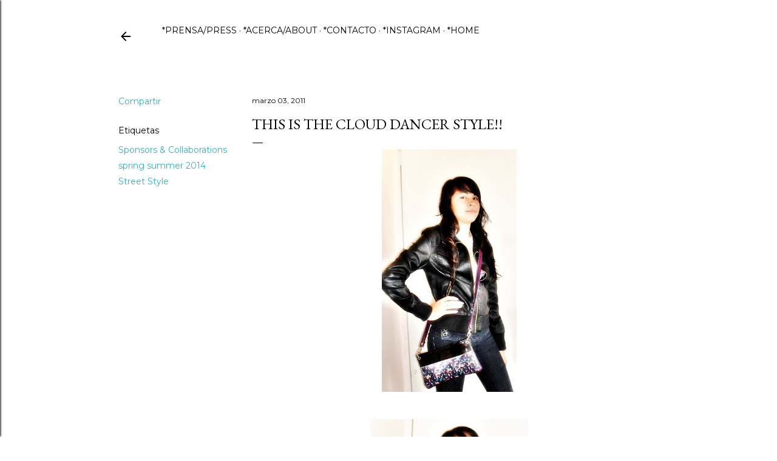

--- FILE ---
content_type: text/html; charset=utf-8
request_url: https://www.google.com/recaptcha/api2/aframe
body_size: 269
content:
<!DOCTYPE HTML><html><head><meta http-equiv="content-type" content="text/html; charset=UTF-8"></head><body><script nonce="sHR8W86qrUqCigwFK6qQ2A">/** Anti-fraud and anti-abuse applications only. See google.com/recaptcha */ try{var clients={'sodar':'https://pagead2.googlesyndication.com/pagead/sodar?'};window.addEventListener("message",function(a){try{if(a.source===window.parent){var b=JSON.parse(a.data);var c=clients[b['id']];if(c){var d=document.createElement('img');d.src=c+b['params']+'&rc='+(localStorage.getItem("rc::a")?sessionStorage.getItem("rc::b"):"");window.document.body.appendChild(d);sessionStorage.setItem("rc::e",parseInt(sessionStorage.getItem("rc::e")||0)+1);localStorage.setItem("rc::h",'1769554359904');}}}catch(b){}});window.parent.postMessage("_grecaptcha_ready", "*");}catch(b){}</script></body></html>